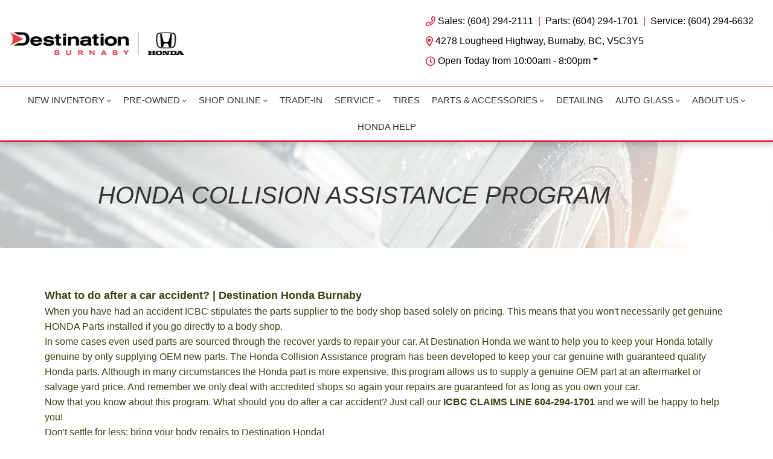

--- FILE ---
content_type: text/html; charset=utf-8
request_url: https://www.google.com/recaptcha/api2/anchor?ar=1&k=6LfL76YUAAAAAC18E_a_gGs2qf0ON_kX21Kvha4n&co=aHR0cHM6Ly93d3cuZGVzdGluYXRpb25ob25kYS5jYTo0NDM.&hl=en&v=PoyoqOPhxBO7pBk68S4YbpHZ&size=invisible&anchor-ms=20000&execute-ms=30000&cb=npatg7wfol6o
body_size: 49073
content:
<!DOCTYPE HTML><html dir="ltr" lang="en"><head><meta http-equiv="Content-Type" content="text/html; charset=UTF-8">
<meta http-equiv="X-UA-Compatible" content="IE=edge">
<title>reCAPTCHA</title>
<style type="text/css">
/* cyrillic-ext */
@font-face {
  font-family: 'Roboto';
  font-style: normal;
  font-weight: 400;
  font-stretch: 100%;
  src: url(//fonts.gstatic.com/s/roboto/v48/KFO7CnqEu92Fr1ME7kSn66aGLdTylUAMa3GUBHMdazTgWw.woff2) format('woff2');
  unicode-range: U+0460-052F, U+1C80-1C8A, U+20B4, U+2DE0-2DFF, U+A640-A69F, U+FE2E-FE2F;
}
/* cyrillic */
@font-face {
  font-family: 'Roboto';
  font-style: normal;
  font-weight: 400;
  font-stretch: 100%;
  src: url(//fonts.gstatic.com/s/roboto/v48/KFO7CnqEu92Fr1ME7kSn66aGLdTylUAMa3iUBHMdazTgWw.woff2) format('woff2');
  unicode-range: U+0301, U+0400-045F, U+0490-0491, U+04B0-04B1, U+2116;
}
/* greek-ext */
@font-face {
  font-family: 'Roboto';
  font-style: normal;
  font-weight: 400;
  font-stretch: 100%;
  src: url(//fonts.gstatic.com/s/roboto/v48/KFO7CnqEu92Fr1ME7kSn66aGLdTylUAMa3CUBHMdazTgWw.woff2) format('woff2');
  unicode-range: U+1F00-1FFF;
}
/* greek */
@font-face {
  font-family: 'Roboto';
  font-style: normal;
  font-weight: 400;
  font-stretch: 100%;
  src: url(//fonts.gstatic.com/s/roboto/v48/KFO7CnqEu92Fr1ME7kSn66aGLdTylUAMa3-UBHMdazTgWw.woff2) format('woff2');
  unicode-range: U+0370-0377, U+037A-037F, U+0384-038A, U+038C, U+038E-03A1, U+03A3-03FF;
}
/* math */
@font-face {
  font-family: 'Roboto';
  font-style: normal;
  font-weight: 400;
  font-stretch: 100%;
  src: url(//fonts.gstatic.com/s/roboto/v48/KFO7CnqEu92Fr1ME7kSn66aGLdTylUAMawCUBHMdazTgWw.woff2) format('woff2');
  unicode-range: U+0302-0303, U+0305, U+0307-0308, U+0310, U+0312, U+0315, U+031A, U+0326-0327, U+032C, U+032F-0330, U+0332-0333, U+0338, U+033A, U+0346, U+034D, U+0391-03A1, U+03A3-03A9, U+03B1-03C9, U+03D1, U+03D5-03D6, U+03F0-03F1, U+03F4-03F5, U+2016-2017, U+2034-2038, U+203C, U+2040, U+2043, U+2047, U+2050, U+2057, U+205F, U+2070-2071, U+2074-208E, U+2090-209C, U+20D0-20DC, U+20E1, U+20E5-20EF, U+2100-2112, U+2114-2115, U+2117-2121, U+2123-214F, U+2190, U+2192, U+2194-21AE, U+21B0-21E5, U+21F1-21F2, U+21F4-2211, U+2213-2214, U+2216-22FF, U+2308-230B, U+2310, U+2319, U+231C-2321, U+2336-237A, U+237C, U+2395, U+239B-23B7, U+23D0, U+23DC-23E1, U+2474-2475, U+25AF, U+25B3, U+25B7, U+25BD, U+25C1, U+25CA, U+25CC, U+25FB, U+266D-266F, U+27C0-27FF, U+2900-2AFF, U+2B0E-2B11, U+2B30-2B4C, U+2BFE, U+3030, U+FF5B, U+FF5D, U+1D400-1D7FF, U+1EE00-1EEFF;
}
/* symbols */
@font-face {
  font-family: 'Roboto';
  font-style: normal;
  font-weight: 400;
  font-stretch: 100%;
  src: url(//fonts.gstatic.com/s/roboto/v48/KFO7CnqEu92Fr1ME7kSn66aGLdTylUAMaxKUBHMdazTgWw.woff2) format('woff2');
  unicode-range: U+0001-000C, U+000E-001F, U+007F-009F, U+20DD-20E0, U+20E2-20E4, U+2150-218F, U+2190, U+2192, U+2194-2199, U+21AF, U+21E6-21F0, U+21F3, U+2218-2219, U+2299, U+22C4-22C6, U+2300-243F, U+2440-244A, U+2460-24FF, U+25A0-27BF, U+2800-28FF, U+2921-2922, U+2981, U+29BF, U+29EB, U+2B00-2BFF, U+4DC0-4DFF, U+FFF9-FFFB, U+10140-1018E, U+10190-1019C, U+101A0, U+101D0-101FD, U+102E0-102FB, U+10E60-10E7E, U+1D2C0-1D2D3, U+1D2E0-1D37F, U+1F000-1F0FF, U+1F100-1F1AD, U+1F1E6-1F1FF, U+1F30D-1F30F, U+1F315, U+1F31C, U+1F31E, U+1F320-1F32C, U+1F336, U+1F378, U+1F37D, U+1F382, U+1F393-1F39F, U+1F3A7-1F3A8, U+1F3AC-1F3AF, U+1F3C2, U+1F3C4-1F3C6, U+1F3CA-1F3CE, U+1F3D4-1F3E0, U+1F3ED, U+1F3F1-1F3F3, U+1F3F5-1F3F7, U+1F408, U+1F415, U+1F41F, U+1F426, U+1F43F, U+1F441-1F442, U+1F444, U+1F446-1F449, U+1F44C-1F44E, U+1F453, U+1F46A, U+1F47D, U+1F4A3, U+1F4B0, U+1F4B3, U+1F4B9, U+1F4BB, U+1F4BF, U+1F4C8-1F4CB, U+1F4D6, U+1F4DA, U+1F4DF, U+1F4E3-1F4E6, U+1F4EA-1F4ED, U+1F4F7, U+1F4F9-1F4FB, U+1F4FD-1F4FE, U+1F503, U+1F507-1F50B, U+1F50D, U+1F512-1F513, U+1F53E-1F54A, U+1F54F-1F5FA, U+1F610, U+1F650-1F67F, U+1F687, U+1F68D, U+1F691, U+1F694, U+1F698, U+1F6AD, U+1F6B2, U+1F6B9-1F6BA, U+1F6BC, U+1F6C6-1F6CF, U+1F6D3-1F6D7, U+1F6E0-1F6EA, U+1F6F0-1F6F3, U+1F6F7-1F6FC, U+1F700-1F7FF, U+1F800-1F80B, U+1F810-1F847, U+1F850-1F859, U+1F860-1F887, U+1F890-1F8AD, U+1F8B0-1F8BB, U+1F8C0-1F8C1, U+1F900-1F90B, U+1F93B, U+1F946, U+1F984, U+1F996, U+1F9E9, U+1FA00-1FA6F, U+1FA70-1FA7C, U+1FA80-1FA89, U+1FA8F-1FAC6, U+1FACE-1FADC, U+1FADF-1FAE9, U+1FAF0-1FAF8, U+1FB00-1FBFF;
}
/* vietnamese */
@font-face {
  font-family: 'Roboto';
  font-style: normal;
  font-weight: 400;
  font-stretch: 100%;
  src: url(//fonts.gstatic.com/s/roboto/v48/KFO7CnqEu92Fr1ME7kSn66aGLdTylUAMa3OUBHMdazTgWw.woff2) format('woff2');
  unicode-range: U+0102-0103, U+0110-0111, U+0128-0129, U+0168-0169, U+01A0-01A1, U+01AF-01B0, U+0300-0301, U+0303-0304, U+0308-0309, U+0323, U+0329, U+1EA0-1EF9, U+20AB;
}
/* latin-ext */
@font-face {
  font-family: 'Roboto';
  font-style: normal;
  font-weight: 400;
  font-stretch: 100%;
  src: url(//fonts.gstatic.com/s/roboto/v48/KFO7CnqEu92Fr1ME7kSn66aGLdTylUAMa3KUBHMdazTgWw.woff2) format('woff2');
  unicode-range: U+0100-02BA, U+02BD-02C5, U+02C7-02CC, U+02CE-02D7, U+02DD-02FF, U+0304, U+0308, U+0329, U+1D00-1DBF, U+1E00-1E9F, U+1EF2-1EFF, U+2020, U+20A0-20AB, U+20AD-20C0, U+2113, U+2C60-2C7F, U+A720-A7FF;
}
/* latin */
@font-face {
  font-family: 'Roboto';
  font-style: normal;
  font-weight: 400;
  font-stretch: 100%;
  src: url(//fonts.gstatic.com/s/roboto/v48/KFO7CnqEu92Fr1ME7kSn66aGLdTylUAMa3yUBHMdazQ.woff2) format('woff2');
  unicode-range: U+0000-00FF, U+0131, U+0152-0153, U+02BB-02BC, U+02C6, U+02DA, U+02DC, U+0304, U+0308, U+0329, U+2000-206F, U+20AC, U+2122, U+2191, U+2193, U+2212, U+2215, U+FEFF, U+FFFD;
}
/* cyrillic-ext */
@font-face {
  font-family: 'Roboto';
  font-style: normal;
  font-weight: 500;
  font-stretch: 100%;
  src: url(//fonts.gstatic.com/s/roboto/v48/KFO7CnqEu92Fr1ME7kSn66aGLdTylUAMa3GUBHMdazTgWw.woff2) format('woff2');
  unicode-range: U+0460-052F, U+1C80-1C8A, U+20B4, U+2DE0-2DFF, U+A640-A69F, U+FE2E-FE2F;
}
/* cyrillic */
@font-face {
  font-family: 'Roboto';
  font-style: normal;
  font-weight: 500;
  font-stretch: 100%;
  src: url(//fonts.gstatic.com/s/roboto/v48/KFO7CnqEu92Fr1ME7kSn66aGLdTylUAMa3iUBHMdazTgWw.woff2) format('woff2');
  unicode-range: U+0301, U+0400-045F, U+0490-0491, U+04B0-04B1, U+2116;
}
/* greek-ext */
@font-face {
  font-family: 'Roboto';
  font-style: normal;
  font-weight: 500;
  font-stretch: 100%;
  src: url(//fonts.gstatic.com/s/roboto/v48/KFO7CnqEu92Fr1ME7kSn66aGLdTylUAMa3CUBHMdazTgWw.woff2) format('woff2');
  unicode-range: U+1F00-1FFF;
}
/* greek */
@font-face {
  font-family: 'Roboto';
  font-style: normal;
  font-weight: 500;
  font-stretch: 100%;
  src: url(//fonts.gstatic.com/s/roboto/v48/KFO7CnqEu92Fr1ME7kSn66aGLdTylUAMa3-UBHMdazTgWw.woff2) format('woff2');
  unicode-range: U+0370-0377, U+037A-037F, U+0384-038A, U+038C, U+038E-03A1, U+03A3-03FF;
}
/* math */
@font-face {
  font-family: 'Roboto';
  font-style: normal;
  font-weight: 500;
  font-stretch: 100%;
  src: url(//fonts.gstatic.com/s/roboto/v48/KFO7CnqEu92Fr1ME7kSn66aGLdTylUAMawCUBHMdazTgWw.woff2) format('woff2');
  unicode-range: U+0302-0303, U+0305, U+0307-0308, U+0310, U+0312, U+0315, U+031A, U+0326-0327, U+032C, U+032F-0330, U+0332-0333, U+0338, U+033A, U+0346, U+034D, U+0391-03A1, U+03A3-03A9, U+03B1-03C9, U+03D1, U+03D5-03D6, U+03F0-03F1, U+03F4-03F5, U+2016-2017, U+2034-2038, U+203C, U+2040, U+2043, U+2047, U+2050, U+2057, U+205F, U+2070-2071, U+2074-208E, U+2090-209C, U+20D0-20DC, U+20E1, U+20E5-20EF, U+2100-2112, U+2114-2115, U+2117-2121, U+2123-214F, U+2190, U+2192, U+2194-21AE, U+21B0-21E5, U+21F1-21F2, U+21F4-2211, U+2213-2214, U+2216-22FF, U+2308-230B, U+2310, U+2319, U+231C-2321, U+2336-237A, U+237C, U+2395, U+239B-23B7, U+23D0, U+23DC-23E1, U+2474-2475, U+25AF, U+25B3, U+25B7, U+25BD, U+25C1, U+25CA, U+25CC, U+25FB, U+266D-266F, U+27C0-27FF, U+2900-2AFF, U+2B0E-2B11, U+2B30-2B4C, U+2BFE, U+3030, U+FF5B, U+FF5D, U+1D400-1D7FF, U+1EE00-1EEFF;
}
/* symbols */
@font-face {
  font-family: 'Roboto';
  font-style: normal;
  font-weight: 500;
  font-stretch: 100%;
  src: url(//fonts.gstatic.com/s/roboto/v48/KFO7CnqEu92Fr1ME7kSn66aGLdTylUAMaxKUBHMdazTgWw.woff2) format('woff2');
  unicode-range: U+0001-000C, U+000E-001F, U+007F-009F, U+20DD-20E0, U+20E2-20E4, U+2150-218F, U+2190, U+2192, U+2194-2199, U+21AF, U+21E6-21F0, U+21F3, U+2218-2219, U+2299, U+22C4-22C6, U+2300-243F, U+2440-244A, U+2460-24FF, U+25A0-27BF, U+2800-28FF, U+2921-2922, U+2981, U+29BF, U+29EB, U+2B00-2BFF, U+4DC0-4DFF, U+FFF9-FFFB, U+10140-1018E, U+10190-1019C, U+101A0, U+101D0-101FD, U+102E0-102FB, U+10E60-10E7E, U+1D2C0-1D2D3, U+1D2E0-1D37F, U+1F000-1F0FF, U+1F100-1F1AD, U+1F1E6-1F1FF, U+1F30D-1F30F, U+1F315, U+1F31C, U+1F31E, U+1F320-1F32C, U+1F336, U+1F378, U+1F37D, U+1F382, U+1F393-1F39F, U+1F3A7-1F3A8, U+1F3AC-1F3AF, U+1F3C2, U+1F3C4-1F3C6, U+1F3CA-1F3CE, U+1F3D4-1F3E0, U+1F3ED, U+1F3F1-1F3F3, U+1F3F5-1F3F7, U+1F408, U+1F415, U+1F41F, U+1F426, U+1F43F, U+1F441-1F442, U+1F444, U+1F446-1F449, U+1F44C-1F44E, U+1F453, U+1F46A, U+1F47D, U+1F4A3, U+1F4B0, U+1F4B3, U+1F4B9, U+1F4BB, U+1F4BF, U+1F4C8-1F4CB, U+1F4D6, U+1F4DA, U+1F4DF, U+1F4E3-1F4E6, U+1F4EA-1F4ED, U+1F4F7, U+1F4F9-1F4FB, U+1F4FD-1F4FE, U+1F503, U+1F507-1F50B, U+1F50D, U+1F512-1F513, U+1F53E-1F54A, U+1F54F-1F5FA, U+1F610, U+1F650-1F67F, U+1F687, U+1F68D, U+1F691, U+1F694, U+1F698, U+1F6AD, U+1F6B2, U+1F6B9-1F6BA, U+1F6BC, U+1F6C6-1F6CF, U+1F6D3-1F6D7, U+1F6E0-1F6EA, U+1F6F0-1F6F3, U+1F6F7-1F6FC, U+1F700-1F7FF, U+1F800-1F80B, U+1F810-1F847, U+1F850-1F859, U+1F860-1F887, U+1F890-1F8AD, U+1F8B0-1F8BB, U+1F8C0-1F8C1, U+1F900-1F90B, U+1F93B, U+1F946, U+1F984, U+1F996, U+1F9E9, U+1FA00-1FA6F, U+1FA70-1FA7C, U+1FA80-1FA89, U+1FA8F-1FAC6, U+1FACE-1FADC, U+1FADF-1FAE9, U+1FAF0-1FAF8, U+1FB00-1FBFF;
}
/* vietnamese */
@font-face {
  font-family: 'Roboto';
  font-style: normal;
  font-weight: 500;
  font-stretch: 100%;
  src: url(//fonts.gstatic.com/s/roboto/v48/KFO7CnqEu92Fr1ME7kSn66aGLdTylUAMa3OUBHMdazTgWw.woff2) format('woff2');
  unicode-range: U+0102-0103, U+0110-0111, U+0128-0129, U+0168-0169, U+01A0-01A1, U+01AF-01B0, U+0300-0301, U+0303-0304, U+0308-0309, U+0323, U+0329, U+1EA0-1EF9, U+20AB;
}
/* latin-ext */
@font-face {
  font-family: 'Roboto';
  font-style: normal;
  font-weight: 500;
  font-stretch: 100%;
  src: url(//fonts.gstatic.com/s/roboto/v48/KFO7CnqEu92Fr1ME7kSn66aGLdTylUAMa3KUBHMdazTgWw.woff2) format('woff2');
  unicode-range: U+0100-02BA, U+02BD-02C5, U+02C7-02CC, U+02CE-02D7, U+02DD-02FF, U+0304, U+0308, U+0329, U+1D00-1DBF, U+1E00-1E9F, U+1EF2-1EFF, U+2020, U+20A0-20AB, U+20AD-20C0, U+2113, U+2C60-2C7F, U+A720-A7FF;
}
/* latin */
@font-face {
  font-family: 'Roboto';
  font-style: normal;
  font-weight: 500;
  font-stretch: 100%;
  src: url(//fonts.gstatic.com/s/roboto/v48/KFO7CnqEu92Fr1ME7kSn66aGLdTylUAMa3yUBHMdazQ.woff2) format('woff2');
  unicode-range: U+0000-00FF, U+0131, U+0152-0153, U+02BB-02BC, U+02C6, U+02DA, U+02DC, U+0304, U+0308, U+0329, U+2000-206F, U+20AC, U+2122, U+2191, U+2193, U+2212, U+2215, U+FEFF, U+FFFD;
}
/* cyrillic-ext */
@font-face {
  font-family: 'Roboto';
  font-style: normal;
  font-weight: 900;
  font-stretch: 100%;
  src: url(//fonts.gstatic.com/s/roboto/v48/KFO7CnqEu92Fr1ME7kSn66aGLdTylUAMa3GUBHMdazTgWw.woff2) format('woff2');
  unicode-range: U+0460-052F, U+1C80-1C8A, U+20B4, U+2DE0-2DFF, U+A640-A69F, U+FE2E-FE2F;
}
/* cyrillic */
@font-face {
  font-family: 'Roboto';
  font-style: normal;
  font-weight: 900;
  font-stretch: 100%;
  src: url(//fonts.gstatic.com/s/roboto/v48/KFO7CnqEu92Fr1ME7kSn66aGLdTylUAMa3iUBHMdazTgWw.woff2) format('woff2');
  unicode-range: U+0301, U+0400-045F, U+0490-0491, U+04B0-04B1, U+2116;
}
/* greek-ext */
@font-face {
  font-family: 'Roboto';
  font-style: normal;
  font-weight: 900;
  font-stretch: 100%;
  src: url(//fonts.gstatic.com/s/roboto/v48/KFO7CnqEu92Fr1ME7kSn66aGLdTylUAMa3CUBHMdazTgWw.woff2) format('woff2');
  unicode-range: U+1F00-1FFF;
}
/* greek */
@font-face {
  font-family: 'Roboto';
  font-style: normal;
  font-weight: 900;
  font-stretch: 100%;
  src: url(//fonts.gstatic.com/s/roboto/v48/KFO7CnqEu92Fr1ME7kSn66aGLdTylUAMa3-UBHMdazTgWw.woff2) format('woff2');
  unicode-range: U+0370-0377, U+037A-037F, U+0384-038A, U+038C, U+038E-03A1, U+03A3-03FF;
}
/* math */
@font-face {
  font-family: 'Roboto';
  font-style: normal;
  font-weight: 900;
  font-stretch: 100%;
  src: url(//fonts.gstatic.com/s/roboto/v48/KFO7CnqEu92Fr1ME7kSn66aGLdTylUAMawCUBHMdazTgWw.woff2) format('woff2');
  unicode-range: U+0302-0303, U+0305, U+0307-0308, U+0310, U+0312, U+0315, U+031A, U+0326-0327, U+032C, U+032F-0330, U+0332-0333, U+0338, U+033A, U+0346, U+034D, U+0391-03A1, U+03A3-03A9, U+03B1-03C9, U+03D1, U+03D5-03D6, U+03F0-03F1, U+03F4-03F5, U+2016-2017, U+2034-2038, U+203C, U+2040, U+2043, U+2047, U+2050, U+2057, U+205F, U+2070-2071, U+2074-208E, U+2090-209C, U+20D0-20DC, U+20E1, U+20E5-20EF, U+2100-2112, U+2114-2115, U+2117-2121, U+2123-214F, U+2190, U+2192, U+2194-21AE, U+21B0-21E5, U+21F1-21F2, U+21F4-2211, U+2213-2214, U+2216-22FF, U+2308-230B, U+2310, U+2319, U+231C-2321, U+2336-237A, U+237C, U+2395, U+239B-23B7, U+23D0, U+23DC-23E1, U+2474-2475, U+25AF, U+25B3, U+25B7, U+25BD, U+25C1, U+25CA, U+25CC, U+25FB, U+266D-266F, U+27C0-27FF, U+2900-2AFF, U+2B0E-2B11, U+2B30-2B4C, U+2BFE, U+3030, U+FF5B, U+FF5D, U+1D400-1D7FF, U+1EE00-1EEFF;
}
/* symbols */
@font-face {
  font-family: 'Roboto';
  font-style: normal;
  font-weight: 900;
  font-stretch: 100%;
  src: url(//fonts.gstatic.com/s/roboto/v48/KFO7CnqEu92Fr1ME7kSn66aGLdTylUAMaxKUBHMdazTgWw.woff2) format('woff2');
  unicode-range: U+0001-000C, U+000E-001F, U+007F-009F, U+20DD-20E0, U+20E2-20E4, U+2150-218F, U+2190, U+2192, U+2194-2199, U+21AF, U+21E6-21F0, U+21F3, U+2218-2219, U+2299, U+22C4-22C6, U+2300-243F, U+2440-244A, U+2460-24FF, U+25A0-27BF, U+2800-28FF, U+2921-2922, U+2981, U+29BF, U+29EB, U+2B00-2BFF, U+4DC0-4DFF, U+FFF9-FFFB, U+10140-1018E, U+10190-1019C, U+101A0, U+101D0-101FD, U+102E0-102FB, U+10E60-10E7E, U+1D2C0-1D2D3, U+1D2E0-1D37F, U+1F000-1F0FF, U+1F100-1F1AD, U+1F1E6-1F1FF, U+1F30D-1F30F, U+1F315, U+1F31C, U+1F31E, U+1F320-1F32C, U+1F336, U+1F378, U+1F37D, U+1F382, U+1F393-1F39F, U+1F3A7-1F3A8, U+1F3AC-1F3AF, U+1F3C2, U+1F3C4-1F3C6, U+1F3CA-1F3CE, U+1F3D4-1F3E0, U+1F3ED, U+1F3F1-1F3F3, U+1F3F5-1F3F7, U+1F408, U+1F415, U+1F41F, U+1F426, U+1F43F, U+1F441-1F442, U+1F444, U+1F446-1F449, U+1F44C-1F44E, U+1F453, U+1F46A, U+1F47D, U+1F4A3, U+1F4B0, U+1F4B3, U+1F4B9, U+1F4BB, U+1F4BF, U+1F4C8-1F4CB, U+1F4D6, U+1F4DA, U+1F4DF, U+1F4E3-1F4E6, U+1F4EA-1F4ED, U+1F4F7, U+1F4F9-1F4FB, U+1F4FD-1F4FE, U+1F503, U+1F507-1F50B, U+1F50D, U+1F512-1F513, U+1F53E-1F54A, U+1F54F-1F5FA, U+1F610, U+1F650-1F67F, U+1F687, U+1F68D, U+1F691, U+1F694, U+1F698, U+1F6AD, U+1F6B2, U+1F6B9-1F6BA, U+1F6BC, U+1F6C6-1F6CF, U+1F6D3-1F6D7, U+1F6E0-1F6EA, U+1F6F0-1F6F3, U+1F6F7-1F6FC, U+1F700-1F7FF, U+1F800-1F80B, U+1F810-1F847, U+1F850-1F859, U+1F860-1F887, U+1F890-1F8AD, U+1F8B0-1F8BB, U+1F8C0-1F8C1, U+1F900-1F90B, U+1F93B, U+1F946, U+1F984, U+1F996, U+1F9E9, U+1FA00-1FA6F, U+1FA70-1FA7C, U+1FA80-1FA89, U+1FA8F-1FAC6, U+1FACE-1FADC, U+1FADF-1FAE9, U+1FAF0-1FAF8, U+1FB00-1FBFF;
}
/* vietnamese */
@font-face {
  font-family: 'Roboto';
  font-style: normal;
  font-weight: 900;
  font-stretch: 100%;
  src: url(//fonts.gstatic.com/s/roboto/v48/KFO7CnqEu92Fr1ME7kSn66aGLdTylUAMa3OUBHMdazTgWw.woff2) format('woff2');
  unicode-range: U+0102-0103, U+0110-0111, U+0128-0129, U+0168-0169, U+01A0-01A1, U+01AF-01B0, U+0300-0301, U+0303-0304, U+0308-0309, U+0323, U+0329, U+1EA0-1EF9, U+20AB;
}
/* latin-ext */
@font-face {
  font-family: 'Roboto';
  font-style: normal;
  font-weight: 900;
  font-stretch: 100%;
  src: url(//fonts.gstatic.com/s/roboto/v48/KFO7CnqEu92Fr1ME7kSn66aGLdTylUAMa3KUBHMdazTgWw.woff2) format('woff2');
  unicode-range: U+0100-02BA, U+02BD-02C5, U+02C7-02CC, U+02CE-02D7, U+02DD-02FF, U+0304, U+0308, U+0329, U+1D00-1DBF, U+1E00-1E9F, U+1EF2-1EFF, U+2020, U+20A0-20AB, U+20AD-20C0, U+2113, U+2C60-2C7F, U+A720-A7FF;
}
/* latin */
@font-face {
  font-family: 'Roboto';
  font-style: normal;
  font-weight: 900;
  font-stretch: 100%;
  src: url(//fonts.gstatic.com/s/roboto/v48/KFO7CnqEu92Fr1ME7kSn66aGLdTylUAMa3yUBHMdazQ.woff2) format('woff2');
  unicode-range: U+0000-00FF, U+0131, U+0152-0153, U+02BB-02BC, U+02C6, U+02DA, U+02DC, U+0304, U+0308, U+0329, U+2000-206F, U+20AC, U+2122, U+2191, U+2193, U+2212, U+2215, U+FEFF, U+FFFD;
}

</style>
<link rel="stylesheet" type="text/css" href="https://www.gstatic.com/recaptcha/releases/PoyoqOPhxBO7pBk68S4YbpHZ/styles__ltr.css">
<script nonce="a7PpTIIeg5Fp3Nrt2QAQNg" type="text/javascript">window['__recaptcha_api'] = 'https://www.google.com/recaptcha/api2/';</script>
<script type="text/javascript" src="https://www.gstatic.com/recaptcha/releases/PoyoqOPhxBO7pBk68S4YbpHZ/recaptcha__en.js" nonce="a7PpTIIeg5Fp3Nrt2QAQNg">
      
    </script></head>
<body><div id="rc-anchor-alert" class="rc-anchor-alert"></div>
<input type="hidden" id="recaptcha-token" value="[base64]">
<script type="text/javascript" nonce="a7PpTIIeg5Fp3Nrt2QAQNg">
      recaptcha.anchor.Main.init("[\x22ainput\x22,[\x22bgdata\x22,\x22\x22,\[base64]/[base64]/[base64]/[base64]/[base64]/[base64]/KGcoTywyNTMsTy5PKSxVRyhPLEMpKTpnKE8sMjUzLEMpLE8pKSxsKSksTykpfSxieT1mdW5jdGlvbihDLE8sdSxsKXtmb3IobD0odT1SKEMpLDApO08+MDtPLS0pbD1sPDw4fFooQyk7ZyhDLHUsbCl9LFVHPWZ1bmN0aW9uKEMsTyl7Qy5pLmxlbmd0aD4xMDQ/[base64]/[base64]/[base64]/[base64]/[base64]/[base64]/[base64]\\u003d\x22,\[base64]\\u003d\\u003d\x22,\x22wrMXMMOyI8OYw5nDrCnCtsOEwqHCs2bDpD01VcO4ScK0Y8Khw5gwwoXDoicIFsO2w4nCqUc+G8ODworDu8OQH8K3w53DlsOiw41panpWwooHPcKdw5rDsjgwwqvDnkDCswLDtsKPw7kPZ8KLwrVSJi5/w53DpH1aTWUbZ8KXUcOgXhTChlHCkmsrJRsUw7jChGgJI8K1D8O1ZCjDtU5TEcKHw7MsQcOPwqVyUsKhwrTCg1UnQl9KNjsNEMKSw7TDrsKebMKsw5l3w5HCvDTCuihNw5/CvGrCjsKWwr8nwrHDmnTCplJvwoA+w7TDvBY9woQrw4bCh0vCvQ9VMW5mYzh5wrTCjcOLIMKXfCABVMODwp/CmsO1w4fCrsOTwrUFPSnDqgUZw5AyR8OfwpHDpEzDncK3w6oew5HCgcKbUgHCtcKkw6/DuWkdOHXChMOqwoZnCFtodMOcw6nCusOTGF8Jwq/Cv8Osw7bCqMKlwo4hGMO7WcOKw4Mcw5fDtnx/bw5xFcOvbmHCv8OZTmB8w4nCksKZw55oHwHCohfCkcOlKsOXaRnCnzBqw5ggKW/DkMOaYcKpA0xwXMKDHFFTwrI8w5XCtsOFQzTCt2pJw5jDrMOTwrMgwrfDrsOWwp/Dm1vDsR1zwrTCr8ODwpIHCUN1w6Fgw6UXw6PCtn1haVHCshbDiThSHBw/JsOkW2k8woV0fz9HXS/[base64]/DvhzCncKCwpghwpQMCCRjc8KiwptVw7Vmw6lueToxUMOlwrdlw7HDlMOjFcOKc1JDasO+HCl9fAnDpcONN8OpH8OzVcKmw7LCi8OYw48Yw6Atw4/CiHRPUmpiwpbDrcKhwqpAw58tTHQMw6vDq0nDjsOGfE7CjMOPw7DCtBDCpWDDl8KNEsOcTMOFUsKzwrFDwohKGmjCn8ODdsO9PTRaYsKCPMKlw5/CsMOzw5NxdHzCjMO0wqdxQ8Kqw4fDqVvDqVxlwqkVw6g7wqbCu0Bfw7TDjFzDgcOMTnkSPGYPw7/Di2EKw4pLAggrUANowrFhw7DClQLDsxvCnUt3w7MMwpA3w5NFX8KoCVfDlkjDrcKywo5HGHNowq/[base64]/NsK8wos2w6M0dAYAa3Jxw4HDoRBxw6DDvCzCrG96cwPCq8OaPmvCvMORasOFwoQ1wo3Cl0Nywp1Gw6IcwqTDscOvalfCv8KXw4fCix7DtsOvw7nDtsO2QMKRw7HDgCs3LcOLw5BhIVA5wrLDsw3Dj3gsInjCpi/DrVZUOMOvHB84wpUew6UPwrHCuC/DojrCo8KTTV52RcOJRR/Cs3snN1M4woPDmMOaH1NrYcKRd8KIwo0Ww4DDhsO0w4JHBS05D3FcBsKaTMK9cMOtPzPDqUTDlnDCuXdBBjYjwrxcNz7DtXUkGMK9w7ggQMKUw6Zwwq1kw7XCmsKTwq3DizXDjG3CqQ8xw7NEwo3DlcOYwoTClxE/wo/DihXCg8KIw6YVw7nCuxzCtSlKRSg9DT/CtcKdw6V4wo/DoCDDhsKTwqgqw4XDiMKrF8KZNMO3NjrCi3R8w6PCssOxwqHDhsOuOsOVLiY7wodhFU7Dt8OAw6x5w4LDiirCo0fDi8KKS8K4w5Vcwo9adBPCsV3DgFRCfQzDr1rDgsKSRC/DtQghw7/DhsOnwqfCiDBXwr0SNBbDnHdRw7DCkMO6IMO3PgYRCxrCshvCuMK6wr7DtcOmw47DscKOwoAnw6DCtMOfAUJjwroSwrTCk2LCksO6w4d8QsOJw4o2CMKEw6pXw6oNJ17DucK/H8OqVsO9wpzDtsOXwotRfWIFw7/DoHxifXnCg8OhGhJvwpLDjsK/wqkAbsOjLW9hM8KaHcKnwoTDk8KTIsOWworDtcKQUcKRGMOKZ3Byw6YuPiYbGsKRJwFKbhnCqsK4w7k9SkxyJcKOw7vCnm0nDgJUJcKEw5nCn8OKwobDm8KyKsOTw4/Dm8KzVX7CoMOxw57CncKkwqx3fcOgwrjCrGjCpR/CtsOAwr/DtSnDqVQcK1sIw4EnLMOECMKtw691w44fwpnDmsO+w6IFw5LDvmktw48/[base64]/[base64]/[base64]/w4Ijw4bCpcOdw4jDiDLCk8OqKRDDoGHDoAnDpyTCmMKaF8O9FMOtw4TCrMK+chXCtMOtw5M6dlHDkcO6Z8OXCMOdYsORT0/[base64]/[base64]/[base64]/CnnAqDS1gw4zCtlbDocKJw5HDpDHDgMOlcRfDuXs0wqtZw7PCj0XDs8OcwobDmMKjTUI7L8OgVW8ewojDqsOFS3grw649w6jCosOFT0coLcOkwpAtBsKhEgkuw5zDi8OrwoJPacOiRcK9wqMywrchJMO9w6Mfw4XCh8O2JHjDrcO/w4A9w5NEw4HCj8OjIWtIQMKOWMKsO03DiT/DjsKSwpIMwq9lwrzCjxc/SCjDssKywrjDicOjw73ChSpvEhkMwpAww6vCvVovMH3CoSXDusOSw5vDmB3CncOuKWfCk8KlYBLDicO8w7o/U8O5w4vCtEjDkcO/b8KOX8OxwrnDjkvCjsKUc8KOw4HDvAsMw6xZY8KHwp3Dk258w4Ekw7vDnUzDjAZSw7DCrWnDnRtWEMKpGQDCpmpKHsKNDTEWH8KBUsK8eQ7Diy/DjcOfFhlnw59iwpMhO8KXw6/CkcKjRknCjsONwrYNw7IpwphFWgzCoMOAwqEbwqHDiCvCvDvCscOaFcKdZTtPdDRow4rDsyQww5rDtMOUwofDqAp6KUjCjsOUBsKKwp1PWn5YU8KRHMO2KjxKeW/DpsOZb1l/[base64]/CqinCgUPClsOtFwTCjcKUfXfDlcO1B8KNSMOHK8O6woTDmgTDpsOsw5clE8KibMOzMmw3UsO3w7LCncK4w5g5wo3DpDfCgcOkCCjDmsKhI1x9wrjCmcKGwqE/woDCtxjCucO4w7JowpvCj8KiEcOdw788YGQxLy7DmMKrJcORw6zDpWvCnsKTwofCi8OkwrDDpXN5EDbCiFXCum8JWRIFwrJwXsKZMApNw7fCuErDslHCtsKRPsKcwoQZTsOZwoDCnmfDuikDw6/CisK/[base64]/CiHEXw5HCpsKMw7XCs0rDlMOOw4LDv8O3B8OnZcOuf8Ocw4vDmsOuCsK6w4bChcOPwpIcbzDDkVPDnG9uw6ZpIMOXwoZSKMOkw4NxbsKVMsK4wqoaw4pGXAXCtsKEQRLDmCzCugDCp8KdAMO+w6kwwo/DiQhKFh0Fw4lBwo0Oc8KwOmvDnBpKV0bDnsKbw5locsKKSMKfw4QyFMO5w7U2KH0HwpTDqsKDPlvDtcOOwpzDsMOnegNuw4VHODZpAi/[base64]/[base64]/wqdbJg4KbWEuD8ORdGJ+wqtOw7fCh1AwQzXDrh7Dl8OjIkMxw45ww7RvMMOpKWN8w53CiMOEw64tw6bCinHDpsO1cj8Tbhktw74WWsKbw4TDmgY4w7/CvSErYCHDvMO7w6jCmsOdwq08wojDigl/wofCqMOCOcKtwq5XwofChA/Dl8OKJAdOB8KtwrELVWE1wpQFHWJCEsKkJcOmw53DtcOHIT4SOz9mOsK8w4MRwoZFOizCmSMkw4HCq1ckw6E/[base64]/DosOawqZTcG7Di8OZUAFzEHdrwrYzHXnDoMK/esK9DTxswpBqw6J3FcKfFsOwwoLDpsOfw4TDgnl/[base64]/IMOFwrbDlgnDnMKJwq7CnmzCsjrCqsOJe8OIRMKZwoU+w7IqEcKQw44pbsKewooDw47Dhj7Dt2RYYjnDjzgfIMK8wrzCkMOBeUnCinI3wpMxw745woLCnTsqVn/[base64]/[base64]/DlUXDpMKXwoh2w5MUBcOJWXvCkcKcwrpjU3/Dp8KVdCfDr8KXfsOHw4HCmRsJw5bCp0pvw580McODHlXCvWjDsxTCs8KqOcOKwpUEDcODEsOtNsOYJcKgYEDCoB1lVsKrasKafDcEwrTCtsOowo8FLsOkalrCp8Onw6/CiAFvUMOVw7dCwoYGwrHCiD46OMKPwoFWFMOPwq0IdUBTw73DhMKfMMKbwpTCjcKRJ8KXAyHDl8OHwrFtwprDusK9wqPDtsK9GsOwDBoaw70WeMOSe8OUa1tbwrIGCijCrmQXL1UDw5fCrcKTwrlzwpLDvsO/fDDCszjCrsKiGcOow4jCpjzCh8O5NMOtAcOwaUxlw60hf8ONF8OVFsKiw5TDgyHDucODw6U0PMOLGkLDpFp4wpoWe8K7MCcYZcO/wqRRcAPCoSzDtyfCsgPCrVlEwqQgwpvDnDXCpg8nwo5ww5PCkwXDn8OoCVfCpAjDjsO8wpjDlcONCW3DrsO6w6V4wobCuMKsw5PDlStCKA0Cw7IIw6B1CyfCukU9w6LCoMKsIh4+XsKCwozCgSYWwpxSAMOtwowwHirCl3XDmsOua8KIVH0TOcKHwr4Hwq/Ctz9oJlAYBiBHwozDhXclw4cZw5xEMGLDs8OSwpnCilYeecK0LsO8wrAuZCIcwpZPRsKyRcOuOkYQImrDuMK5wrTDisKWbcO/wrbClwY9w6LCvsKuVsOHwohFw5/CnCtDwo7DrMOOesKpQcKxwq7Cm8OcOcOGwq0ew63DqcKTRw40wozCl2Bqw49+MHVNwq/CqiDCvEDDkMOGeh/[base64]/DvDnCrmZIw7V2UcKzw7VDb1k5wrvDrUBiXT/DiSnCrMOwTEB1w4zCtwHDsloMw6VxwqHCqMOawrxGf8KyIsKAA8O6w6cywojCrh4SesKBG8K/w5PCl8Kpwo/DhcKRUsKpw6rCrcKJw5XCjsKbwqIFwoVQbiM6E8KTw5nDo8OZKk5WPH4cw44NIiLCmcO1F8O2w7zCtsOCw4nDvcKxHcOoDSjDncKNPsOrHzjDpsK4wptkwrDDssO6wrXDmTbDjy/DmsKJSn3DukDCkQxwwq3CscK2w4AuwrfDjcKVH8KfwovCrcKqwol3TMKBw4vDpSDDuEHCrD/[base64]/CjS3CgXVRAsKfwpXDkGzDtEEnw4bDq8OlOi/CmcO2dsOOOw0hbjvCvhBtwos5wpLDkyjDii41wp/DssK/Y8KAEcKEw7nDmsK1wrl+HsOLP8KnJGvCpgjDm1srCz/CpcO+woIlLUB/w6HCt2o4ZnjCp1UFacKqWFFqw6zCii7Cnn4kw7sowqByHBXDtMOHHW8nIhd/w7rDjDN/w4zDlsKVeQXCnMKUw5fDvUfDi23Cs8KJwqXCh8K6w4ALYsOXwr/Cp2fCp3LChn7CoSJOwo0ww5PCljLDsh86I8KTb8Ktwrptw75uTBXCthc8woJTG8KUbAxbw74LwoB9wrRLw7vDqsOPw4PDicKuwqopw5N0w7nDisKnR2PChsO2H8OSwp9MY8K5UjYWw79Vw6rCkcKrCSN+wqIFw57ChQtkw4FRAg9DIcKVJFjCgsOvwo7Dl3/DgDkaVEkqFMK0bMOEwpzDiydoanLCkMODL8O2eUBzVgN/wqDDjkwzCCkew6rDlsKfw4B7wojCoiYSWS83w5/DgzMww6bDvsKWw4wmw692BlvCqMOMRsOtw6QkeMKnw4RXXx7DpMONT8OsR8OtIgTCnG7CoBvDrmTCmsKdBcKjD8OiAEXDsBvDpg7Dv8O9wpTCrsK+w58QSMOQw4FGNl7Dn1TCnVbCulbDqVcrcl3DrcO6w4/DoMKIwq7CmGIpQ3PCilV+UMK/wqfCvMKswobCggzDnw8HRUsQGSllXgrCnkDCiMK0w4LCicK7DsObwrjDv8OAfGDDk2TDsFbDk8OwCsOPwpbDmcK7w6DDvcKkADtXwpddwprDml9AwrnCosOOw5Y7w6UWwqDCpMKHSjnDkQ/Dj8O3woN1w6QoQMOcw4DCkR/CrsOBwqHDs8KnSyTDmMKJw7bDribDtcKAclvDky0/w6LDucOVwrkUQcOZw6rCnDsaw5NRwqDCksOrTMKZPQ7CrcKIJ0vDs2I3wrfCoR5IwpFpw5ogQm3DgUp0w41Pw7ZvwqViw51ewoZjAWvCvUvDi8KTw6zDtsKaw4YBwplqwr5lw4XCi8OfXW8bw4lmw58TwrTClkDDhsOOecKdHnHCnXZMcsOAXlh7V8K0wp/DiynCiSwiw5Zlwo/Do8KgwpUkbsKIw69ow58BLBBOw6s0OUIXwqvDsx/DisKZNsO7PMKiXE9qAhVVw5LDjcOdwqo7TMOawo0/w581w5LCocObNTpuNm3CisOGw5zChGfDqsONbsKOCMOcbBvCoMKzasOKGsKYTynDigsHRmfCoMKAG8KCw7bDusKaKsOKw4Ygw5YHwpzDoyF7bBnDnjLDqQJkT8Kne8KtDMKNF8Ksc8KQwqkawpvCiXfClsKNHMOTwp7Dri/[base64]/C0wnZ1UzesKTZsOsw73DiUXCpB4HwpPCpMKVw7jDqjnDt3HDpBrCsFjDpnxPw5Bbwr8rw7J3woTCnRdKw5R2w7/Cs8ONMsK+w7whVcKhw4HDt2fCvWB/[base64]/CssKBwovCmCIawqrDngsII8KVDhEUf8OxIWVPwp5aw44HMHHDtFHCk8Oyw71Fw6rDjsO1w4tew5ddw5l0wp/CtcO9QMOsRQNpNwzCscKOwq0NwovDkMKjwosCTxNpeFYCw6pmesO8w6oBTsKfaClhw4LClMO2w53DrGUmwr8rwrLCkhPDvh9fNcKow4rDkcKHw7ZfFRzDkgbDvcKDwpZCwoY+w6dFw5wywpkPIAjCnRFxeR8qH8KMTl3DkcOvY2XCnmoJFn5iw6Ysw5fCowkpw6sPOR/[base64]/[base64]/KB9Zw6Q5ZR1Ww4RJdsKJwrnDlcKvY0YXSQvDnMKkw6/DskLCi8KaWsKDIETDosKAFFDCrTVoJDdEQMKRwpXDgcOrw63DjykXcsO1PX7DinQ0wqcwwrDDjcK2VztqAsOIRcOOJ0rCux3CuMKrPlZtOEcTwqDCiVvDlnLDsUnDnMOxY8K4B8KbwrzCmcOaKnt2wr/CmcO9PQNKwrjDiMOiw4/DpMOMRMK4TFJJw6QJw7ZlwovDmsOzwpgkL03Cl8KMw4pDYBwXwp4XK8KlYDnCh1oBbGlww6l7Q8ONS8OLw6kVw6sFC8KNVDFpwq8jwrbDucKYY0Z9w6TCp8Ktw7/DmcOTBljDuVwHw5XDlhEhZsO8TkgZbGfDsQ/CjRM9w5cyZ2Vswqh1WcOwVn9Gw5/[base64]/AsKeVEPCvjPDpsOZwocbU8O3bcOJwoBEwrxtw6jDvhVRw4k6wrdEEMOUE3Ryw4fDjsKicR7Cj8OewolUwpBvw5kGdl7DlnnDpVjDoT4Ndy1ASMKCCsKTw5MNKivDkcKww7bCnsOAEVDDhjTCusOzNMOzNAzCi8KAw6wQw6o2w7HDslIlwo/Dlw3DpMKkwoRWOiAmw6w+woXCkMKTYD7CiDvDq8KTMsObczsJwpnDpibCqRQtYMOMw4gJTMOXenJCw54aOsOHIcKFQcOUVlUAw5J1wrDDm8OwwpLDu8OMwpZwwr3CtsKaeMOrRMOkcFnCt2fDllDCk3Y7wqnDhMOQw5IjwqXCgMKbIsOswrJpw4/CqsKhwq7DmMKUwrLCuVzCqnrCgiV+LMOBB8OST1ZhwpsLw5tDwqnDqcKHWDnDhgp5GMOLRwnDjTkkIsOkw57Cm8KjwrzCksOZK2nDvMK7w5Mkw6jDkXjDhBUwwqHDsH44wqXCpMODXcK7wrjDusKwNmkRwr/Chxc/GMKawrlIWMOYw7U6WzVfBcOXdcKQDmvDnCtkwoYVw6PDqsKKwoojfcOhw5vCp8OfwqbDlVbDmEJUwrnCv8K2wqTCm8O/ZMK4wrslLmlhasOYw7/Cmg4cJjjCvMOmAVR0wq/DizJOwq9OY8OjNsKhSsO3Yy9YG8OPw6jCkkwcwrg8L8Klwpo5KE/CtsOWwoPCq8OkQ8O/a17DryRqwqEUw7dWHzbCr8K2DsOswoJ1UsO4TxXCiMOzwqPCjBMIw4lfY8K6woJsVcKpQUpawr4lwpnCr8OCwp5hwrABw7sKXFbCjMKOwpjCs8ORwoVlBMOFw7/CllwBworDnMOswpfCh3Q2FcORwrYEAGJcG8OZwpzDiMOTwrAdeA57w5oCw5TCnBzCoCJ/ecOIw6rCuwrCtcKSacOye8OFwo9Kw64/EyYLwoTCgX/CucO/DMORw7VSw7Z1N8O0woBQwrTCjSZ2dDYCQXRow7J4ZsO0w6Q2w4TDoMOQw4Ivw7bDgGXChsKwwo/DpCrDthRgw611JybDimhRwrTDinfCg0zChsOJwo3DisKJAsKHw79NwogEKnMxalt8w6N/w6LDml/DhsOAwojCnsKxw5fDkMOfSApHOyJCI1V4Bj3Du8KOwoc8w7JUPcKxasOJw5rCkcOlIsO/wq3CoS8UPcOsVnPCp3IJw5TDhQjCn0kyUsO2w7UQw5fCk01/[base64]/DrcK0U8KwwpnCn8OpbmvCrDTDlWrDtmZOXsOoJ8OAwpDDp8ObwqFcwqhgZnt8FMOCwpYRO8OKeS7Cj8KIXlTDmBo5QlpzdknDocO8w5cDCyjDisKXcULCjQnClsOfwoBZFsOQwqPDgsKOb8OMHQXDicKTw4IFwoLCl8KIw6nDkUDCh2Eow4IDwoc8w4/CpcKEwq3DvcOPT8KCNcO+w5NAwr/CtMKGwr5Xw4TChCZAIMK3McODd3XCrcK5DV7Ck8Osw68EwoJ3wokYfsOITMK2w64Pw5nCrWrDi8KNwoXDjMK2NyoFwpErUMKLKcKIZMOZN8OGbS/CtxsQwrLDicOiwovClUsia8KVSlofAsOQwqRfwqdkE2bDvwl7w4ZZw5TCiMKyw7EIK8Okw7/ClMOWDGXDosKRw6ohwp91w4IuZMO3w7Bsw4ZBKwPDpTXCkMKVw6QGw6E5w43CicKiJcKDDDnDucOGAcO2In7Ct8KfDxLCpVN+YhHDliXDuHEuZsObG8KawqTDtsKnX8Olw7k+wrQmEXcwwqZlw63Cp8OqfcKmwog4wqorDcKTwqDDn8OYwo0CV8Kuw4Nhwo/Ck07Ct8Orw6XCosK4w6dDNMKAfMK+wqbDqwLCu8K+wrQbIQgPVnXCtsK8f0MoKMOaZmnClcKzwrXDtB4Qw77Dj0LCp3DCmgNDGMKOwqnDrXd2wonDky9Cwp/CjGLClcKXEX06wpvChcK5w5LDnmjCosOhG8OgegENMwBdScOGwrbDgF8AchnDtcOgwpPDk8Kuf8ODw5EDMh3CucKBUjNCw6/Cu8OZw7oow74DwpLDm8KlWRtAfMKUIsKww7bCksO3BsOPwosWZsKJwozDjX5fKcKQcMK0NcO7KMKpDirDq8OLf1hqChxGwqh4CR5eLsKmwo1eYS1Bw4Amw6rCpB/Ds0hXwoZHXDfCr8Ovw7EwEsOQwochwqzCsm7CvjYjEljCkcKtLcOcRkjCsmXCtSQow4HDhGhoJ8ODwoFqaW/[base64]/CgsOIwpbCtEvDnBTDkMOjXMKHZlVpwogiHQ93BMKOwqcLAcOSw7/CmMOKC3Mrc8KRwrHCgmxwwrzCnh7DpD8Aw7N1MCY2wofDl0pDZFjDqW9Pw4PCh3fCvUEAw5pQOMOvw4DDnT/DhcKqw6ArwpzCtBZ/wo1MasOyfcKHXsObW3LCkV9cDA8zHsOEMh41w7PCvGDDm8Kkw77ChMKaUDgiw5taw4RvdnoDw7TDjmvCn8KXbw3CqS/[base64]/HcK5MAzDk08iwqrDn8KbwrfDksKsw4s6E8Odw6AQMMKyPU0Hwq3DjXMtZHojJyfDqErDoVpAeD3CiMOWw5JEUsKJDDBJwpJqecOGwoVjw4HDggNDecO7wrMlU8O/wopUXG9bw4cRw4Y4wrLDlcKAw63Dlm5iw6gOw4vDiiU6VMOIwp56AcKQAkrDpRXCqkZLcsKNaSHCg0huQMOoCsKCw6vCkzbDnmUvwp8CwrZBw41nwoLDrsO3w43ChsKMfkHChAIgYD8OGh8Fwph8wocywrIGw5VjW1rCuQTCv8KLwosGw6V/w4nCm0I6w6PCgxjDr8KMw6zCv1LDmjPCqcOiFSRcFMOIw41cw6zCu8Oiwoo4wrV7w5cBWcOrwpPDm8KRGVLCosOCwp8Xw5rDtR4Gw5TDkcKaBVo5Ak/[base64]/aTkTwpDCscOKw5HCo8Kyw4EpfSJCUVkqw4LCkW3Djm7CucKvw5XDt8O2fFTDmDbCq8Ogw4PDo8K2wrMcDiHCjhw4Gh7ClcKoAU/[base64]/DjAvCgMKnL8OHNVbDr8OWOsOiKsONwpBJwq/CssKBfE0NMsOMMiBew758wpIIQgIIOsOMdxAzfcKdHH3DsV7Cq8O0w4dhw7bCjcOZw57Cl8KyS3cUwqYCR8KLHRXDtMKuwpRUVStIwobCgD3DgjQkAMOHw7dzwq9PZsKLXMO+wr3Du28rewUNS2DDtw/Cv07Cs8OowqnDp8K0McKfD0lKwqrDigYiGcKaw47ChkwmCU7CvCZewohcLMKRKhzDn8O0DcKcLRlHaRE+PcOsBQ/[base64]/Cmkl8wrdeGR3CmEXDg8KAwqzCgsOAwrVOw4DCmMK4XwrDmcKwKcKhwq59w6w2wpzCrEYDwrY/[base64]/DlsKUwo8rVMKuD0c6w5LDs0HDmDXDrEbCvsOnwp9gVMO8woPCr8KxScOTwpF+w6zClEDDksO/[base64]/[base64]/UV/[base64]/[base64]/w7/CtQrCoDJ/wr1JPxBdam/DuGPCpcKsWzjDssKywo5TXMOIwrjDu8Otw5zCjsKcwojCiHXCgkDDiMO5fnHCmMOHSELDksKKwoLCtn3CmsOTEn7CqsKNTMKZworDkBHDoy5iw5gMAGHCmsOiM8KuasOxR8OdQ8Kkwo9zA2TCrEDDocOWAcKsw5rDviDCtFMKw4/CksOYwpjChsKtHgjCmcO2w4U+GgfCocK2PXREGm7DvsK3Qg8cRsK7IcKQT8Kbw7/[base64]/[base64]/DoMOTw6XDgsK3wrlnAlTDqsO7XcOKw4nClhRLYMKBw61ABU/DpsO/wpHDqg/[base64]/CkQLClsKNwrtxwrvCm2lKwoDDocKkG2UbwrLCtXHDsxnCmcKgwpHDulBIwpIUwqHDnMOPOcKfNMOdPlYYIzo/L8KpwqggwqkgeHFpRcKOCiIVLwLCvjEmB8O5DxMDBMKkAVvCmDTCqic+w65Dw4vCicO+w5V2w6LCsDlINgZkwp/CocO7w43CpkXClybDksOxwplaw6fCnF9QwqjCvxrDrcKPw7TDqG9bwrEqw7tJw4bDnVTDkGbDjXnDm8KKJz/CuMK9wo/Dk10swo4MZcKowrRzMMKJRsO9w4PCh8OxCRXDgMKnw7d0wqBuw5zChA9vXXnCqsOsw5/Cm0pYc8Osw5DCscKlNmzDpcOTwrkLWsOqw4oZB8Kkw5Y1ZsKeVhnCmMKhLMOaTXzDl3oiwocEW3XCscKYwo/DpsOawr/[base64]/CmCnDt8OxwpTCicKvL8KcPQsBw4TCnGd0wqEOwrNuDG1KWHPDlcOnwoRwRw55w4rCii/[base64]/[base64]/CtHQTw6LDisKJwqoKw5IXwpDCmcKiwrjCrmDDmsKQwqXDjnN6w6tsw74vw5/DlMKqaMKkw7sqD8ODV8KwchHCv8KTwqk9w4DCij3CpRUyQE7CixgJwr/DvxI/[base64]/JMONw6hww5/[base64]/[base64]/[base64]/DvmxaCcK1w7PDsyXCrlVRwoUdw7A2FBRfwrrCnnPDjmDDvMKfwo5iw5Y6VMOhw5sTwqTCl8KJMn3DosORbcO/EsKkw6DDo8OLw47CpTfDoR8gIzvCkQRUBGnCucORw4gcwrvDisKjwrbDhgYcwpwUKnnDnyt+w4TDvRTClmUiwqrCsXjChgTChMK7w4IuK8OnH8KGw7nDqcKUdkYEw6XDsMOuGywWccKEWhDDrDQ3w7LDp2xxYsOCw74METHCnkxpw4zDs8OqwpQBw61rwq/DvcOnwo1LFXjDqC95wpxAw4XCqcOtWsKcw4rDusOrKDxqw4ANOsK7MD/[base64]/DmnsOAcKuHMO6wp3DlgPChMKiwpXCtMKWG8O+w6zCu8Kxw5zDkAxVLsOwQMK7XDgKH8OkTh7Cjg/Dj8KCIcKMZsK5w63ClsKLfHfCn8OgwpPDiAxUw7XComs+TcOdWBFBwovDkhjDvsKuw7PCt8Olw6o+CcOFwqfCqMKFFMOjw74FwobDgMK3worCtsKBKzEowpV/dHvDgF/[base64]/Ds8KfVMKXwrhKw4tRfsKkWHAkw5HCrCzDoMKdw6ogTmQFWkfCnFrCkTc3wpHDvwfCh8OgRUHCi8K+VXvDi8KiM11Vw4XDmcOJwqHDj8O2P08rFcKCw4p2DFRawpMgJ8KxacK4wr9/VMKLcxQnScKkMcKUw4XDo8Ouw6EvNcKJDDDDk8KnJRfDscOhwqnChDrCqsOUcwtfDMKxwqXDmlsawpzCtMOqCMK6woBQJcOyUlHCqMO2w6bCqifCngIUwp8MPU5cworCuSFVw51Gw5/[base64]/[base64]/wpbCuMOgwpnCoVXCiStcVsKqA8KEBMKiIMOhK8K9w44mwphfwrjDjMOKQChVT8Knw5bCpXPDpFhnY8KwBBoYN03DqU0yMWHDlg3DjMOMw7/CiWV+wq3CjkBJYA1gEMOYw5syw4N0w7taKUPDsVslwrFZf0/[base64]/w6k3YsKpwovCtsKvwqTCiWvCtSVLKE8nScKyPcOhPcKVZ8OVwpxIw6AKw50yLsKcwpJ/J8OVb1BTWsOdwosSw7HCvA0uexlkw7c2wp/CjjxWwqfDk8OaSyM9AMKoPGzCqxHCqcKsVcOpcEXDqmzCjMK2VsKxwodrwq7CocKuCGPCtcO8cltuwrkpf2XDlnjDgxjDrgXCsHVyw54mw4xNw7FCw7Qsw7zDisOvCcKQXcKVwovCqcOXwpFtRsOEFQ7CvcObw5rCu8Kvwr0RHUrDkULCvsKlBH5cwoXDo8OVTErCgg/CtTRKwpfClsOSPUsSS05uwoANwr7DtyAcwqJLRcO9wos6w6Iww4rCsBVxw6d9wrTDpUpPBMKOJsOHOG3Di38HT8OewrdlwrjCuTcVwrhuwqEQcsK3w4tWwqfDu8KYwr8WHEzCtlPCrMKsWg7Ct8KgL1/ClsOcwrw9ZjMTMQgSwqhJdcOXPE0DTSsRCcO7E8KZw5FEcS3DiEQiw68Sw499w5fDkTLCncOsewYNOsK2BHgNO0jCo0ZjLcOMwrEuYcKpN0nChwEnBSfDtsOWw4HDqsKDw4bDmUjDl8KLN0XCvcO/w6fDo8Kyw7lmD384w61YPcK9wrN5w7UeKMKZMhLDhsKmw4zDpsOnwo/DtCVTw4EKE8OPw5/DhnLDisOZFsKlw4Fyw48Hw6JAwoB9eU3Clmozw5wxScO0w5lYHsKKfcOJFj5cw4LDmFzCmXXCr0fDi37Coz3DmEM2C3vChg7DthJ2RsOzwpUUwrV3woVjwrJPw51BW8O5KiXDv05nOsKYw6MuZAVEwqoEF8Kow4xLw4/Cl8OhwoNkHMOOwr0uH8KCwq3DiMKiw6vCtBYwwpjDrBA3AsKLBMKlScKCw6FbwqoHw6UhTFXCh8O7Fm/Cq8KDLXV2w43DkQooUwbCocKPw4ktwrUNESZ9V8KXwq3Dik/DjsOeZcK3acOFWMOHTS3CucOQw7vCqh89wrTDicK/[base64]/wpgdw6nCikgnw6/DtcO4w5XCk8OOCFsyK8OqBTHDkinDgENiwoDCvsKPworDvSLDrMKVGhjDmMKpwqvCr8O4QE/[base64]/w4vCjGbCrsOOD0Yowq/[base64]/Cj1TCg8OzDA3CuEbDsUBLJMOww7LDpWAMwpfCq8KbJF1Twr3DrsOmV8K3KmvDt13CiVQuwrZPfh3CvMOsw5Y1f0jDpzrDlsOqO27DhsKSLh5JIcK0GB5LwqrDoMORHDgUwoUsVwIWwroDI1HCgcKVwpUzE8O9w7TCt8KFEBLChsOOw73DjC7Cr8Oxw79lwowLGW/Dj8KGH8KbAGnChcOJSUHCm8O+wp58bDMew5ELD2Fmb8OUwoF6wo/CssOaw4hJUj3DnF4Awotdw7ULw4gnw7MWw47CqsOtw5AWf8KHFiPDm8OpwqNvwoHDsXLDgsOAwqclO0ttw47DmMKWw6tFEG9fw7fCgVvCm8OybMK3w4XCrlt1wqRhw7kuwq7CscK5w55PaVTClh/DrQPCuMKjVMKawqA1w63DucOOFQvCtkPCjG3ClVrCkcOnXcORKsKxb1nDk8Krw5LCi8OxcMKrw7fDlcOoU8OXMsKEOsO0w6l2ZMOmAsOFw4DCkcOCwroSw69rwo0Awpk9w7XDjMKhw7jDkcKWBA0dJh9qU0lowqsXw7rDksODw7/[base64]/wp1sw5poajMJO3IlwosUUkHDvsKNwrU/[base64]/w7sYc8O1wpLDtMO8ZMOzwp3CoCLDmFPDnMOdw47Dm0puEyYfwrLDunTCssKvCQTDsz0Sw6vCoh7CshBLw69Pw4LCgcO1wrZsw5HCjC3CoMOrw74/[base64]/OgfDo192w6jCscOIw6jCpRvDpHXDp8K3wp0Aw6YHexw/w4jCswvCosKVwp9Ow6/Cl8O+SMOOwpdJwqBDwpTCtXLDh8OlBnnDqsO2w4jDk8OGW8K2w7c1wq8AbWo+MxAnGmLDlFRBwqx9w6DDqMKawpzDpcOpAcK0wqgxasK4fMKdw7/Cnkw3KB/Cv1jDg0XDmcKdw7nCncOWwpNVwpULdx3Cr1LClg7DgzbCqsO+woZRMMK8w5BQY8K8a8O1LsOgwoLCj8K6w7gMwqRVw6HCmBILwpd8w4PDgQ0jYMOHW8KCw5/DucOZBUEDwrnCmxBdYU4cB3bCrMKGeMK+PzY0ccK0b8K/w7PCkMOCw4/[base64]/CjMKCwqbDtlkne8OUw5kMw7zCu8OYakbCrcOKc1/DsAfDvi8VwrHDoDzDtmnDrcK+TELClMK7w7xuXsK0JAg9EQ7DqQBywqAAOQHDiB/DoMOWw7p0wqxMw7E6BsOdwoU6OcKdwrB9RHwzwqfDm8OFdcKQNBc4w5J3YcKmw61wASY/[base64]/CqcKKwoI7QTbChG1zw4rDjsO7BsO7HSrChFMsw7ZFwrsgAsK+LcOcw5XDj8O7wqF6QiZWIQPCkDzDn3jCtMOCw7l6a8O6wrnCqlU+PGbDuF/DhcKbw7TDnTgAw6fCssKBP8OmAm4Kw5PDn0Ivwq52TsOqwojCgF/CosOUwrNmAcO6w63CgQfDmXjCkg\\u003d\\u003d\x22],null,[\x22conf\x22,null,\x226LfL76YUAAAAAC18E_a_gGs2qf0ON_kX21Kvha4n\x22,0,null,null,null,0,[21,125,63,73,95,87,41,43,42,83,102,105,109,121],[1017145,246],0,null,null,null,null,0,null,0,null,700,1,null,0,\[base64]/76lBhn6iwkZoQoZnOKMAhnM8xEZ\x22,0,0,null,null,1,null,0,1,null,null,null,0],\x22https://www.destinationhonda.ca:443\x22,null,[3,1,1],null,null,null,1,3600,[\x22https://www.google.com/intl/en/policies/privacy/\x22,\x22https://www.google.com/intl/en/policies/terms/\x22],\x22vU5Uka7dei91rgJM5hIO/oPW8JDW+5xAPfltwmZ6ASA\\u003d\x22,1,0,null,1,1769090631603,0,0,[130,13,220,81,182],null,[127],\x22RC-nlRcD4Gi46hp1A\x22,null,null,null,null,null,\x220dAFcWeA6AQjVurQPrsp0wnUrcxD3c-IH1j7uTasnS6wnKmAXyi_Qk4RTIIhMKrNara-EiGemTBLQRWBTvsZmxMvb2OlfEKaqkXA\x22,1769173431547]");
    </script></body></html>

--- FILE ---
content_type: application/javascript; charset=utf-8
request_url: https://www.destinationhonda.ca/wp-content/cache/webpack-chunks/6cf0f84f06d152c9eadc.chunk.js
body_size: 124
content:
(window.achillesClientWebpackJsonp=window.achillesClientWebpackJsonp||[]).push([[52],{278:function(e,t,n){"use strict";n.r(t);var c=n(0);t.default=function(){var e,t;e=document.querySelectorAll(".header-popout"),t=document.querySelectorAll(".header-popout__input"),e&&document.addEventListener("click",(function(e){for(var n,o,r=0;r<t.length;r++)t[r].checked&&(o=t[r],n=Object(c.getClosest)(t[r],".header-popout"));if(n){if(e.target===n||n.contains(e.target))return;o.checked=!1}}))}}}]);

--- FILE ---
content_type: text/plain
request_url: https://www.google-analytics.com/j/collect?v=1&_v=j102&a=1158095429&t=pageview&_s=1&dl=https%3A%2F%2Fwww.destinationhonda.ca%2Fhonda-collision-assistance-program%2F&ul=en-us%40posix&dt=Honda%20Collision%20Assistance%20Program%20%7C%20Destination%20Honda%20Burnaby&sr=1280x720&vp=1280x720&_u=YEDAAUABAAAAACAAI~&jid=1014904840&gjid=821029722&cid=1348691297.1769087032&tid=UA-131136974-1&_gid=935791245.1769087032&_r=1&_slc=1&gtm=45He61k2n815KJFQMNv810666434za200zd810666434&gcd=13l3l3l3l1l1&dma=0&tag_exp=103116026~103200004~104527907~104528500~104684208~104684211~105391252~115495938~115616986~115938466~115938469~117041588&z=1183067435
body_size: -839
content:
2,cG-GLL148TTDC

--- FILE ---
content_type: text/plain
request_url: https://www.google-analytics.com/j/collect?v=1&_v=j102&a=1158095429&t=pageview&_s=1&dl=https%3A%2F%2Fwww.destinationhonda.ca%2Fhonda-collision-assistance-program%2F&ul=en-us%40posix&dt=Honda%20Collision%20Assistance%20Program%20%7C%20Destination%20Honda%20Burnaby&sr=1280x720&vp=1280x720&_u=YEDAAUABAAAAACAAI~&jid=1738546311&gjid=419629280&cid=1348691297.1769087032&tid=UA-48007411-2&_gid=935791245.1769087032&_r=1&_slc=1&gtm=45He61k2n71TW2PC6v71760412za200zd71760412&gcd=13l3l3l3l1l1&dma=0&tag_exp=103116026~103200004~104527907~104528501~104684208~104684211~105391253~115495938~115938466~115938468~116185181~116185182~117041588~117099529&z=2006247418
body_size: -453
content:
2,cG-6T8GPF1BC1

--- FILE ---
content_type: text/plain
request_url: https://www.google-analytics.com/j/collect?v=1&_v=j102&a=1158095429&t=event&ni=0&_s=1&dl=https%3A%2F%2Fwww.destinationhonda.ca%2Fhonda-collision-assistance-program%2F&ul=en-us%40posix&dt=Honda%20Collision%20Assistance%20Program%20%7C%20Destination%20Honda%20Burnaby&sr=1280x720&vp=1280x720&ec=Scroll%20Tracking&ea=25&el=%2Fhonda-collision-assistance-program%2F&_u=aHDAAUABAAAAAGAEK~&jid=1938897932&gjid=1490622787&cid=1348691297.1769087032&tid=UA-48007411-1&_gid=935791245.1769087032&_r=1&_slc=1&gtm=45He61k2n71TW2PC6v71760412za200zd71760412&gcd=13l3l3l3l1l1&dma=0&tag_exp=103116026~103200004~104527907~104528501~104684208~104684211~105391253~115495938~115938466~115938468~116185181~116185182~117041588~117099529&z=564564858
body_size: -839
content:
2,cG-BC7DY7D8X9